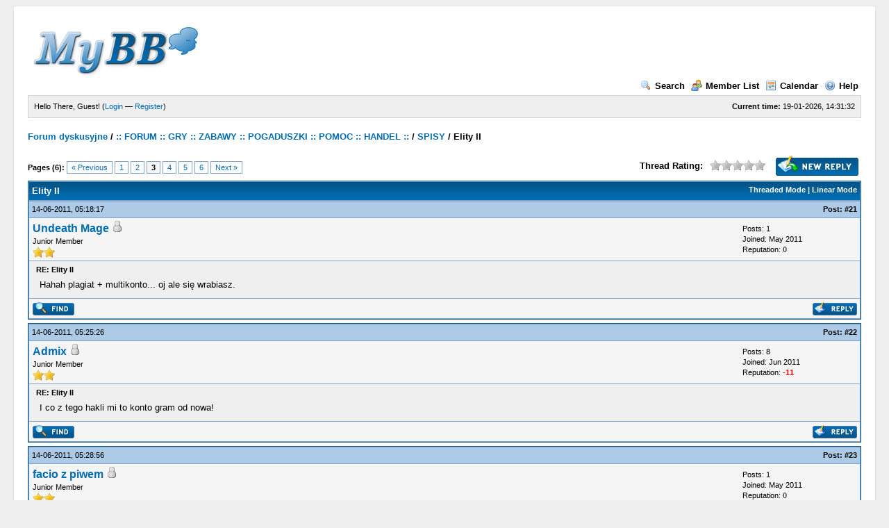

--- FILE ---
content_type: text/html; charset=UTF-8
request_url: https://www.pforum.giize.com/showthread.php?mode=linear&tid=10&pid=369
body_size: 43963
content:
<!DOCTYPE html PUBLIC "-//W3C//DTD XHTML 1.0 Transitional//EN" "http://www.w3.org/TR/xhtml1/DTD/xhtml1-transitional.dtd"><!-- start: showthread -->
<html xml:lang="en" lang="en" xmlns="http://www.w3.org/1999/xhtml">
<head>
<title>Elity II</title>
<!-- start: headerinclude -->
<link rel="alternate" type="application/rss+xml" title="Latest Threads (RSS 2.0)" href="https://www.pforum.giize.com/syndication.php" />
<link rel="alternate" type="application/atom+xml" title="Latest Threads (Atom 1.0)" href="https://www.pforum.giize.com/syndication.php?type=atom1.0" />
<meta http-equiv="Content-Type" content="text/html; charset=UTF-8" />
<meta http-equiv="Content-Script-Type" content="text/javascript" />
<script type="text/javascript" src="https://www.pforum.giize.com/jscripts/prototype.js?ver=1603"></script>
<script type="text/javascript" src="https://www.pforum.giize.com/jscripts/general.js?ver=1603"></script>
<script type="text/javascript" src="https://www.pforum.giize.com/jscripts/popup_menu.js?ver=1600"></script>
<link type="text/css" rel="stylesheet" href="https://www.pforum.giize.com/cache/themes/theme1/global.css" />
<link type="text/css" rel="stylesheet" href="https://www.pforum.giize.com/cache/themes/theme1/star_ratings.css" />
<link type="text/css" rel="stylesheet" href="https://www.pforum.giize.com/cache/themes/theme1/showthread.css" />

<script type="text/javascript">
<!--
	var cookieDomain = "";
	var cookiePath = "/SPAM/MyBB-temp(zainst_tylko_do_pustej_bazy)/";
	var cookiePrefix = "";
	var deleteevent_confirm = "Are you sure you want to delete this event?";
	var removeattach_confirm = "Are you sure you want to remove the selected attachment from this post?";
	var loading_text = 'Loading. <br />Please Wait..';
	var saving_changes = 'Saving changes..';
	var use_xmlhttprequest = "1";
	var my_post_key = "2e02a049952c812b0141f587e8b8e9f1";
	var imagepath = "images";
// -->
</script>

<!-- end: headerinclude -->
<script type="text/javascript">
<!--
	var quickdelete_confirm = "Are you sure you want to delete this post?";
// -->
</script>
<script type="text/javascript" src="jscripts/thread.js?ver=1603"></script>
</head>
<body>
	<!-- start: header -->
	<div id="container">
		<a name="top" id="top"></a>
		<div id="header">
			<div class="logo"><a href="https://www.pforum.giize.com/index.php"><img src="https://www.pforum.giize.com/images/logo.gif" alt="Forum dyskusyjne" title="Forum dyskusyjne" /></a></div>
			<div class="menu">
				<ul>
					<li><a href="https://www.pforum.giize.com/search.php"><img src="images/toplinks/search.gif" alt="" title="" />Search</a></li>
					<li><a href="https://www.pforum.giize.com/memberlist.php"><img src="images/toplinks/memberlist.gif" alt="" title="" />Member List</a></li>
					<li><a href="https://www.pforum.giize.com/calendar.php"><img src="images/toplinks/calendar.gif" alt="" title="" />Calendar</a></li>
					<li><a href="https://www.pforum.giize.com/misc.php?action=help"><img src="images/toplinks/help.gif" alt="" title="" />Help</a></li>
				</ul>
			</div>
			<hr class="hidden" />
			<div id="panel">
				<!-- start: header_welcomeblock_guest -->
<script type="text/javascript">
<!--
	lang.username = "Username";
	lang.password = "Password";
	lang.login = "Login";
	lang.lost_password = " &mdash; <a href=\"https://www.pforum.giize.com/member.php?action=lostpw\">Lost Password?<\/a>";
	lang.register_url = " &mdash; <a href=\"https://www.pforum.giize.com/member.php?action=register\">Register<\/a>";
	lang.remember_me = "Remember me";
// -->
</script>
<span style="float: right;"><strong>Current time:</strong> 19-01-2026, 14:31:32</span>
		<span id="quick_login">Hello There, Guest! (<a href="https://www.pforum.giize.com/member.php?action=login" onclick="MyBB.quickLogin(); return false;">Login</a> &mdash; <a href="https://www.pforum.giize.com/member.php?action=register">Register</a>)</span>
<!-- end: header_welcomeblock_guest -->
			</div>
		</div>
		<hr class="hidden" />
		<br class="clear" />
		<div id="content">
			
			
			
			
			
			<!-- start: nav -->

<div class="navigation">
<!-- start: nav_bit -->
<a href="https://www.pforum.giize.com/index.php">Forum dyskusyjne</a><!-- start: nav_sep -->
 / 
<!-- end: nav_sep -->
<!-- end: nav_bit --><!-- start: nav_bit -->
<a href="forumdisplay.php?fid=1">:: FORUM :: GRY :: ZABAWY :: POGADUSZKI :: POMOC :: HANDEL ::</a><!-- start: nav_sep -->
 / 
<!-- end: nav_sep -->
<!-- end: nav_bit --><!-- start: nav_bit -->
<a href="forumdisplay.php?fid=7">SPISY</a>
<!-- end: nav_bit --><!-- start: nav_sep_active -->
 / 
<!-- end: nav_sep_active --><!-- start: nav_bit_active -->
<span class="active">Elity II</span>
<!-- end: nav_bit_active -->
</div>
<!-- end: nav -->
			<br />

<!-- end: header -->
	
	<div class="float_left">
		<!-- start: multipage -->
<div class="pagination">
<span class="pages">Pages (6):</span>
<!-- start: multipage_prevpage -->
<a href="showthread.php?tid=10&amp;page=2" class="pagination_previous">&laquo; Previous</a>
<!-- end: multipage_prevpage --><!-- start: multipage_page -->
<a href="showthread.php?tid=10" class="pagination_page">1</a>
<!-- end: multipage_page --><!-- start: multipage_page -->
<a href="showthread.php?tid=10&amp;page=2" class="pagination_page">2</a>
<!-- end: multipage_page --><!-- start: multipage_page_current -->
 <span class="pagination_current">3</span>
<!-- end: multipage_page_current --><!-- start: multipage_page -->
<a href="showthread.php?tid=10&amp;page=4" class="pagination_page">4</a>
<!-- end: multipage_page --><!-- start: multipage_page -->
<a href="showthread.php?tid=10&amp;page=5" class="pagination_page">5</a>
<!-- end: multipage_page --><!-- start: multipage_page -->
<a href="showthread.php?tid=10&amp;page=6" class="pagination_page">6</a>
<!-- end: multipage_page --><!-- start: multipage_nextpage -->
<a href="showthread.php?tid=10&amp;page=4" class="pagination_next">Next &raquo;</a>
<!-- end: multipage_nextpage -->
</div>
<!-- end: multipage -->

	</div>
	<div class="float_right">
		<!-- start: showthread_newreply -->
<a href="newreply.php?tid=10"><img src="images/english/newreply.gif" alt="Post Reply" title="Post Reply" /></a>&nbsp;
<!-- end: showthread_newreply -->
	</div>
	<!-- start: showthread_ratethread -->
<div style="margin-top: 6px; padding-right: 10px;" class="float_right">
		<script type="text/javascript" src="jscripts/rating.js?ver=1400"></script>
		<div id="success_rating_10" style="float: left; padding-top: 2px; padding-right: 10px;">&nbsp;</div>
		<strong style="float: left; padding-right: 10px;">Thread Rating:</strong>
		<div class="inline_rating">
			<ul class="star_rating star_rating_notrated" id="rating_thread_10">
				<li style="width: 0%" class="current_rating" id="current_rating_10">0 Votes - 0 Average</li>
				<li><a class="one_star" title="1 star out of 5" href="./ratethread.php?tid=10&amp;rating=1&amp;my_post_key=2e02a049952c812b0141f587e8b8e9f1">1</a></li>
				<li><a class="two_stars" title="2 stars out of 5" href="./ratethread.php?tid=10&amp;rating=2&amp;my_post_key=2e02a049952c812b0141f587e8b8e9f1">2</a></li>
				<li><a class="three_stars" title="3 stars out of 5" href="./ratethread.php?tid=10&amp;rating=3&amp;my_post_key=2e02a049952c812b0141f587e8b8e9f1">3</a></li>
				<li><a class="four_stars" title="4 stars out of 5" href="./ratethread.php?tid=10&amp;rating=4&amp;my_post_key=2e02a049952c812b0141f587e8b8e9f1">4</a></li>
				<li><a class="five_stars" title="5 stars out of 5" href="./ratethread.php?tid=10&amp;rating=5&amp;my_post_key=2e02a049952c812b0141f587e8b8e9f1">5</a></li>
			</ul>
		</div>
</div>
<!-- end: showthread_ratethread -->
	<table border="0" cellspacing="1" cellpadding="4" class="tborder" style="clear: both; border-bottom-width: 0;">
		<tr>
			<td class="thead" colspan="2">
				<div style="float: right;">
					<span class="smalltext"><strong><a href="showthread.php?mode=threaded&amp;tid=10&amp;pid=369#pid369">Threaded Mode</a> | <a href="showthread.php?mode=linear&amp;tid=10&amp;pid=369#pid369">Linear Mode</a></strong></span>
				</div>
				<div>
					<strong>Elity II</strong>
				</div>
			</td>
		</tr>
		
	</table>
	<div id="posts">
		<!-- start: postbit -->

<a name="pid365" id="pid365"></a>
<table border="0" cellspacing="1" cellpadding="4" class="tborder" style="border-top-width: 0; " id="post_365">
	<tbody>
		<tr>
			<td class="tcat">
				<div class="float_left smalltext">
					14-06-2011, 05:18:17 <span id="edited_by_365"></span>
				</div>
				<!-- start: postbit_posturl -->
<div style="float: right; width: auto; vertical-align: top"><span class="smalltext"><strong>Post: <a href="showthread.php?tid=10&amp;pid=365#pid365">#21</a></strong></span></div>
<!-- end: postbit_posturl -->
			</td>
		</tr>

		<tr>
			<td class="trow1 ">
				<table cellspacing="0" cellpadding="0" border="0" style="width: 100%;">
					<tr>
						<td class="post_avatar" width="1" style="">
							
						</td>
						<td class="post_author">
							<strong><span class="largetext"><a href="https://www.pforum.giize.com/member.php?action=profile&amp;uid=412">Undeath Mage</a></span></strong> <!-- start: postbit_offline -->
<img src="images/buddy_offline.gif" title="Offline" alt="Offline" />
<!-- end: postbit_offline --><br />
							<span class="smalltext">
								Junior Member<br />
								<img src="images/star.gif" border="0" alt="*" /><img src="images/star.gif" border="0" alt="*" /><br />
								
							</span>
						</td>
						<td class="smalltext post_author_info" width="165">
							<!-- start: postbit_author_user -->

	Posts: 1<br />
	Joined: May 2011
	<!-- start: postbit_reputation -->
<br />Reputation: <a href="reputation.php?uid=412"><strong class="reputation_neutral">0</strong></a>
<!-- end: postbit_reputation -->
<!-- end: postbit_author_user -->
						</td>
					</tr>
				</table>
			</td>
		</tr>

		<tr>
			<td class="trow2 post_content ">
				<span class="smalltext"><strong>RE: Elity II </strong></span>

				<div class="post_body" id="pid_365">
					Hahah plagiat + multikonto... oj ale się wrabiasz.
				</div>
				
				

				<div class="post_meta" id="post_meta_365">
				
				</div>
			</td>
		</tr>

		<tr>
			<td class="trow1 post_buttons ">
				<div class="author_buttons float_left">
					<!-- start: postbit_find -->
<a href="search.php?action=finduser&amp;uid=412"><img src="images/english/postbit_find.gif" alt="Find all posts by this user" title="Find all posts by this user" /></a>
<!-- end: postbit_find -->
				</div>
				<div class="post_management_buttons float_right"><!-- start: postbit_quote -->
<a href="newreply.php?tid=10&amp;replyto=365"><img src="images/english/postbit_quote.gif" alt="Quote this message in a reply" title="Quote this message in a reply" /></a>
<!-- end: postbit_quote -->
				</div>
			</td>
		</tr>
	</tbody>
</table>
<!-- end: postbit --><!-- start: postbit -->

<a name="pid366" id="pid366"></a>
<table border="0" cellspacing="1" cellpadding="4" class="tborder" style="margin-top: 5px; " id="post_366">
	<tbody>
		<tr>
			<td class="tcat">
				<div class="float_left smalltext">
					14-06-2011, 05:25:26 <span id="edited_by_366"></span>
				</div>
				<!-- start: postbit_posturl -->
<div style="float: right; width: auto; vertical-align: top"><span class="smalltext"><strong>Post: <a href="showthread.php?tid=10&amp;pid=366#pid366">#22</a></strong></span></div>
<!-- end: postbit_posturl -->
			</td>
		</tr>

		<tr>
			<td class="trow1 ">
				<table cellspacing="0" cellpadding="0" border="0" style="width: 100%;">
					<tr>
						<td class="post_avatar" width="1" style="">
							
						</td>
						<td class="post_author">
							<strong><span class="largetext"><a href="https://www.pforum.giize.com/member.php?action=profile&amp;uid=2024">Admix</a></span></strong> <!-- start: postbit_offline -->
<img src="images/buddy_offline.gif" title="Offline" alt="Offline" />
<!-- end: postbit_offline --><br />
							<span class="smalltext">
								Junior Member<br />
								<img src="images/star.gif" border="0" alt="*" /><img src="images/star.gif" border="0" alt="*" /><br />
								
							</span>
						</td>
						<td class="smalltext post_author_info" width="165">
							<!-- start: postbit_author_user -->

	Posts: 8<br />
	Joined: Jun 2011
	<!-- start: postbit_reputation -->
<br />Reputation: <a href="reputation.php?uid=2024"><strong class="reputation_negative">-11</strong></a>
<!-- end: postbit_reputation -->
<!-- end: postbit_author_user -->
						</td>
					</tr>
				</table>
			</td>
		</tr>

		<tr>
			<td class="trow2 post_content ">
				<span class="smalltext"><strong>RE: Elity II </strong></span>

				<div class="post_body" id="pid_366">
					I co z tego hakli mi to konto gram od nowa!
				</div>
				
				

				<div class="post_meta" id="post_meta_366">
				
				</div>
			</td>
		</tr>

		<tr>
			<td class="trow1 post_buttons ">
				<div class="author_buttons float_left">
					<!-- start: postbit_find -->
<a href="search.php?action=finduser&amp;uid=2024"><img src="images/english/postbit_find.gif" alt="Find all posts by this user" title="Find all posts by this user" /></a>
<!-- end: postbit_find -->
				</div>
				<div class="post_management_buttons float_right"><!-- start: postbit_quote -->
<a href="newreply.php?tid=10&amp;replyto=366"><img src="images/english/postbit_quote.gif" alt="Quote this message in a reply" title="Quote this message in a reply" /></a>
<!-- end: postbit_quote -->
				</div>
			</td>
		</tr>
	</tbody>
</table>
<!-- end: postbit --><!-- start: postbit -->

<a name="pid367" id="pid367"></a>
<table border="0" cellspacing="1" cellpadding="4" class="tborder" style="margin-top: 5px; " id="post_367">
	<tbody>
		<tr>
			<td class="tcat">
				<div class="float_left smalltext">
					14-06-2011, 05:28:56 <span id="edited_by_367"></span>
				</div>
				<!-- start: postbit_posturl -->
<div style="float: right; width: auto; vertical-align: top"><span class="smalltext"><strong>Post: <a href="showthread.php?tid=10&amp;pid=367#pid367">#23</a></strong></span></div>
<!-- end: postbit_posturl -->
			</td>
		</tr>

		<tr>
			<td class="trow1 ">
				<table cellspacing="0" cellpadding="0" border="0" style="width: 100%;">
					<tr>
						<td class="post_avatar" width="1" style="">
							
						</td>
						<td class="post_author">
							<strong><span class="largetext"><a href="https://www.pforum.giize.com/member.php?action=profile&amp;uid=202">facio z piwem</a></span></strong> <!-- start: postbit_offline -->
<img src="images/buddy_offline.gif" title="Offline" alt="Offline" />
<!-- end: postbit_offline --><br />
							<span class="smalltext">
								Junior Member<br />
								<img src="images/star.gif" border="0" alt="*" /><img src="images/star.gif" border="0" alt="*" /><br />
								
							</span>
						</td>
						<td class="smalltext post_author_info" width="165">
							<!-- start: postbit_author_user -->

	Posts: 1<br />
	Joined: May 2011
	<!-- start: postbit_reputation -->
<br />Reputation: <a href="reputation.php?uid=202"><strong class="reputation_neutral">0</strong></a>
<!-- end: postbit_reputation -->
<!-- end: postbit_author_user -->
						</td>
					</tr>
				</table>
			</td>
		</tr>

		<tr>
			<td class="trow2 post_content ">
				<span class="smalltext"><strong>RE: Elity II </strong></span>

				<div class="post_body" id="pid_367">
					<blockquote><cite><span> (13-06-2011 23:08:06)</span>Zeiron Wrote: <a href="https://www.pforum.giize.com/showthread.php?pid=327#pid327" class="quick_jump">&nbsp;</a></cite>Plagiat! <br />
Ale nie dawajcie mu - bo to mały lvl  i nie wiedział.</blockquote>
 <br />
Zeiron ma rację nie dawjcie mu -
				</div>
				
				

				<div class="post_meta" id="post_meta_367">
				
				</div>
			</td>
		</tr>

		<tr>
			<td class="trow1 post_buttons ">
				<div class="author_buttons float_left">
					<!-- start: postbit_find -->
<a href="search.php?action=finduser&amp;uid=202"><img src="images/english/postbit_find.gif" alt="Find all posts by this user" title="Find all posts by this user" /></a>
<!-- end: postbit_find -->
				</div>
				<div class="post_management_buttons float_right"><!-- start: postbit_quote -->
<a href="newreply.php?tid=10&amp;replyto=367"><img src="images/english/postbit_quote.gif" alt="Quote this message in a reply" title="Quote this message in a reply" /></a>
<!-- end: postbit_quote -->
				</div>
			</td>
		</tr>
	</tbody>
</table>
<!-- end: postbit --><!-- start: postbit -->

<a name="pid368" id="pid368"></a>
<table border="0" cellspacing="1" cellpadding="4" class="tborder" style="margin-top: 5px; " id="post_368">
	<tbody>
		<tr>
			<td class="tcat">
				<div class="float_left smalltext">
					14-06-2011, 05:31:12 <span id="edited_by_368"></span>
				</div>
				<!-- start: postbit_posturl -->
<div style="float: right; width: auto; vertical-align: top"><span class="smalltext"><strong>Post: <a href="showthread.php?tid=10&amp;pid=368#pid368">#24</a></strong></span></div>
<!-- end: postbit_posturl -->
			</td>
		</tr>

		<tr>
			<td class="trow1 ">
				<table cellspacing="0" cellpadding="0" border="0" style="width: 100%;">
					<tr>
						<td class="post_avatar" width="1" style="">
							
						</td>
						<td class="post_author">
							<strong><span class="largetext"><a href="https://www.pforum.giize.com/member.php?action=profile&amp;uid=300">Odero</a></span></strong> <!-- start: postbit_offline -->
<img src="images/buddy_offline.gif" title="Offline" alt="Offline" />
<!-- end: postbit_offline --><br />
							<span class="smalltext">
								Junior Member<br />
								<img src="images/star.gif" border="0" alt="*" /><img src="images/star.gif" border="0" alt="*" /><br />
								
							</span>
						</td>
						<td class="smalltext post_author_info" width="165">
							<!-- start: postbit_author_user -->

	Posts: 2<br />
	Joined: May 2011
	<!-- start: postbit_reputation -->
<br />Reputation: <a href="reputation.php?uid=300"><strong class="reputation_neutral">0</strong></a>
<!-- end: postbit_reputation -->
<!-- end: postbit_author_user -->
						</td>
					</tr>
				</table>
			</td>
		</tr>

		<tr>
			<td class="trow2 post_content ">
				<span class="smalltext"><strong>RE: Elity II </strong></span>

				<div class="post_body" id="pid_368">
					Nie rozumiem, czemu ludzie piszą plagiaty... Jest tyle sposobów na reputację, a Oni kopiuj wklej...
				</div>
				
				

				<div class="post_meta" id="post_meta_368">
				
				</div>
			</td>
		</tr>

		<tr>
			<td class="trow1 post_buttons ">
				<div class="author_buttons float_left">
					<!-- start: postbit_find -->
<a href="search.php?action=finduser&amp;uid=300"><img src="images/english/postbit_find.gif" alt="Find all posts by this user" title="Find all posts by this user" /></a>
<!-- end: postbit_find -->
				</div>
				<div class="post_management_buttons float_right"><!-- start: postbit_quote -->
<a href="newreply.php?tid=10&amp;replyto=368"><img src="images/english/postbit_quote.gif" alt="Quote this message in a reply" title="Quote this message in a reply" /></a>
<!-- end: postbit_quote -->
				</div>
			</td>
		</tr>
	</tbody>
</table>
<!-- end: postbit --><!-- start: postbit -->

<a name="pid369" id="pid369"></a>
<table border="0" cellspacing="1" cellpadding="4" class="tborder" style="margin-top: 5px; " id="post_369">
	<tbody>
		<tr>
			<td class="tcat">
				<div class="float_left smalltext">
					14-06-2011, 05:36:27 <span id="edited_by_369"></span>
				</div>
				<!-- start: postbit_posturl -->
<div style="float: right; width: auto; vertical-align: top"><span class="smalltext"><strong>Post: <a href="showthread.php?tid=10&amp;pid=369#pid369">#25</a></strong></span></div>
<!-- end: postbit_posturl -->
			</td>
		</tr>

		<tr>
			<td class="trow1 ">
				<table cellspacing="0" cellpadding="0" border="0" style="width: 100%;">
					<tr>
						<td class="post_avatar" width="1" style="">
							
						</td>
						<td class="post_author">
							<strong><span class="largetext"><a href="https://www.pforum.giize.com/member.php?action=profile&amp;uid=2024">Admix</a></span></strong> <!-- start: postbit_offline -->
<img src="images/buddy_offline.gif" title="Offline" alt="Offline" />
<!-- end: postbit_offline --><br />
							<span class="smalltext">
								Junior Member<br />
								<img src="images/star.gif" border="0" alt="*" /><img src="images/star.gif" border="0" alt="*" /><br />
								
							</span>
						</td>
						<td class="smalltext post_author_info" width="165">
							<!-- start: postbit_author_user -->

	Posts: 8<br />
	Joined: Jun 2011
	<!-- start: postbit_reputation -->
<br />Reputation: <a href="reputation.php?uid=2024"><strong class="reputation_negative">-11</strong></a>
<!-- end: postbit_reputation -->
<!-- end: postbit_author_user -->
						</td>
					</tr>
				</table>
			</td>
		</tr>

		<tr>
			<td class="trow2 post_content ">
				<span class="smalltext"><strong><img src="images/icons/biggrin.gif" alt="Big Grin" style="vertical-align: middle;" />&nbsp;RE: Elity II </strong></span>

				<div class="post_body" id="pid_369">
					Ale z was są gracze ja niemoge jeśli gracie w tą gre to nie piszcie takich pzdur!!
				</div>
				
				

				<div class="post_meta" id="post_meta_369">
				
				</div>
			</td>
		</tr>

		<tr>
			<td class="trow1 post_buttons ">
				<div class="author_buttons float_left">
					<!-- start: postbit_find -->
<a href="search.php?action=finduser&amp;uid=2024"><img src="images/english/postbit_find.gif" alt="Find all posts by this user" title="Find all posts by this user" /></a>
<!-- end: postbit_find -->
				</div>
				<div class="post_management_buttons float_right"><!-- start: postbit_quote -->
<a href="newreply.php?tid=10&amp;replyto=369"><img src="images/english/postbit_quote.gif" alt="Quote this message in a reply" title="Quote this message in a reply" /></a>
<!-- end: postbit_quote -->
				</div>
			</td>
		</tr>
	</tbody>
</table>
<!-- end: postbit --><!-- start: postbit -->

<a name="pid370" id="pid370"></a>
<table border="0" cellspacing="1" cellpadding="4" class="tborder" style="margin-top: 5px; " id="post_370">
	<tbody>
		<tr>
			<td class="tcat">
				<div class="float_left smalltext">
					14-06-2011, 05:37:36 <span id="edited_by_370"></span>
				</div>
				<!-- start: postbit_posturl -->
<div style="float: right; width: auto; vertical-align: top"><span class="smalltext"><strong>Post: <a href="showthread.php?tid=10&amp;pid=370#pid370">#26</a></strong></span></div>
<!-- end: postbit_posturl -->
			</td>
		</tr>

		<tr>
			<td class="trow1 ">
				<table cellspacing="0" cellpadding="0" border="0" style="width: 100%;">
					<tr>
						<td class="post_avatar" width="1" style="">
							
						</td>
						<td class="post_author">
							<strong><span class="largetext"><a href="https://www.pforum.giize.com/member.php?action=profile&amp;uid=2598">La Gun</a></span></strong> <!-- start: postbit_offline -->
<img src="images/buddy_offline.gif" title="Offline" alt="Offline" />
<!-- end: postbit_offline --><br />
							<span class="smalltext">
								Junior Member<br />
								<img src="images/star.gif" border="0" alt="*" /><img src="images/star.gif" border="0" alt="*" /><br />
								
							</span>
						</td>
						<td class="smalltext post_author_info" width="165">
							<!-- start: postbit_author_user -->

	Posts: 1<br />
	Joined: Jun 2011
	<!-- start: postbit_reputation -->
<br />Reputation: <a href="reputation.php?uid=2598"><strong class="reputation_neutral">0</strong></a>
<!-- end: postbit_reputation -->
<!-- end: postbit_author_user -->
						</td>
					</tr>
				</table>
			</td>
		</tr>

		<tr>
			<td class="trow2 post_content ">
				<span class="smalltext"><strong>RE: Elity II </strong></span>

				<div class="post_body" id="pid_370">
					PLAGIAT :&lt;
				</div>
				
				

				<div class="post_meta" id="post_meta_370">
				
				</div>
			</td>
		</tr>

		<tr>
			<td class="trow1 post_buttons ">
				<div class="author_buttons float_left">
					<!-- start: postbit_find -->
<a href="search.php?action=finduser&amp;uid=2598"><img src="images/english/postbit_find.gif" alt="Find all posts by this user" title="Find all posts by this user" /></a>
<!-- end: postbit_find -->
				</div>
				<div class="post_management_buttons float_right"><!-- start: postbit_quote -->
<a href="newreply.php?tid=10&amp;replyto=370"><img src="images/english/postbit_quote.gif" alt="Quote this message in a reply" title="Quote this message in a reply" /></a>
<!-- end: postbit_quote -->
				</div>
			</td>
		</tr>
	</tbody>
</table>
<!-- end: postbit --><!-- start: postbit -->

<a name="pid383" id="pid383"></a>
<table border="0" cellspacing="1" cellpadding="4" class="tborder" style="margin-top: 5px; " id="post_383">
	<tbody>
		<tr>
			<td class="tcat">
				<div class="float_left smalltext">
					14-06-2011, 23:38:46 <span id="edited_by_383"><!-- start: postbit_editedby -->
<span class="smalltext">(This post was last modified: 15-06-2011 01:03:23 by <a href="https://www.pforum.giize.com/member.php?action=profile&amp;uid=2303">Kerim</a>.)</span>


<!-- end: postbit_editedby --></span>
				</div>
				<!-- start: postbit_posturl -->
<div style="float: right; width: auto; vertical-align: top"><span class="smalltext"><strong>Post: <a href="showthread.php?tid=10&amp;pid=383#pid383">#27</a></strong></span></div>
<!-- end: postbit_posturl -->
			</td>
		</tr>

		<tr>
			<td class="trow1 ">
				<table cellspacing="0" cellpadding="0" border="0" style="width: 100%;">
					<tr>
						<td class="post_avatar" width="1" style="">
							
						</td>
						<td class="post_author">
							<strong><span class="largetext"><a href="https://www.pforum.giize.com/member.php?action=profile&amp;uid=2303">Kerim</a></span></strong> <!-- start: postbit_offline -->
<img src="images/buddy_offline.gif" title="Offline" alt="Offline" />
<!-- end: postbit_offline --><br />
							<span class="smalltext">
								Junior Member<br />
								<img src="images/star.gif" border="0" alt="*" /><img src="images/star.gif" border="0" alt="*" /><br />
								
							</span>
						</td>
						<td class="smalltext post_author_info" width="165">
							<!-- start: postbit_author_user -->

	Posts: 1<br />
	Joined: Jun 2011
	<!-- start: postbit_reputation -->
<br />Reputation: <a href="reputation.php?uid=2303"><strong class="reputation_positive">2</strong></a>
<!-- end: postbit_reputation -->
<!-- end: postbit_author_user -->
						</td>
					</tr>
				</table>
			</td>
		</tr>

		<tr>
			<td class="trow2 post_content ">
				<span class="smalltext"><strong>RE: Elity II </strong></span>

				<div class="post_body" id="pid_383">
					Widzisz... masz 25 lvl a piszesz o dajmy na to 220 elitach II. <br />
Ty w ogóle nie powinieneś wiedzieć o e II a tym bardziej o takich do których potrzeba klucza. <br />
Niestety ale inaczej nie jest... skopiowałeś inny temat ponieważ napisałeś że nie wiesz jak się go usuwa  i zrobiłeś dużo błędów w paru z Twoich postów. <br />
I zauważyłem też że są przy 220 eII 2 zdjęcia, a przecież na tamtym temacie też tak jest! <br />
Mówicie,że nie wiedział?!  <br />
To dlaczego nie wie jak usunąć temat i nie ma lootów?! <br />
Bo to jak wy to mówicie plagiat.                                              ( To jest prawdziwy temat <img src="images/smilies/smile.gif" style="vertical-align: middle;" border="0" alt="Smile" title="Smile" />). <br />
Nie dam Ci minusa ale będę surowy, według mnie to zanieczyszczanie tematu i oszustwo graczy!!! <br />
Mam nadzieję, że rozumiecie,że ten Admix nie jest niewinny! <br />
Pozdrawiam graczy którzy się ze mną zgadzają. <br />
A tobie Admix radzę nie oszukuj na przyszłość.
				</div>
				
				

				<div class="post_meta" id="post_meta_383">
				
				</div>
			</td>
		</tr>

		<tr>
			<td class="trow1 post_buttons ">
				<div class="author_buttons float_left">
					<!-- start: postbit_find -->
<a href="search.php?action=finduser&amp;uid=2303"><img src="images/english/postbit_find.gif" alt="Find all posts by this user" title="Find all posts by this user" /></a>
<!-- end: postbit_find -->
				</div>
				<div class="post_management_buttons float_right"><!-- start: postbit_quote -->
<a href="newreply.php?tid=10&amp;replyto=383"><img src="images/english/postbit_quote.gif" alt="Quote this message in a reply" title="Quote this message in a reply" /></a>
<!-- end: postbit_quote -->
				</div>
			</td>
		</tr>
	</tbody>
</table>
<!-- end: postbit --><!-- start: postbit -->

<a name="pid385" id="pid385"></a>
<table border="0" cellspacing="1" cellpadding="4" class="tborder" style="margin-top: 5px; " id="post_385">
	<tbody>
		<tr>
			<td class="tcat">
				<div class="float_left smalltext">
					14-06-2011, 23:44:50 <span id="edited_by_385"></span>
				</div>
				<!-- start: postbit_posturl -->
<div style="float: right; width: auto; vertical-align: top"><span class="smalltext"><strong>Post: <a href="showthread.php?tid=10&amp;pid=385#pid385">#28</a></strong></span></div>
<!-- end: postbit_posturl -->
			</td>
		</tr>

		<tr>
			<td class="trow1 ">
				<table cellspacing="0" cellpadding="0" border="0" style="width: 100%;">
					<tr>
						<td class="post_avatar" width="1" style="">
							
						</td>
						<td class="post_author">
							<strong><span class="largetext"><a href="https://www.pforum.giize.com/member.php?action=profile&amp;uid=2547">Atilos</a></span></strong> <!-- start: postbit_offline -->
<img src="images/buddy_offline.gif" title="Offline" alt="Offline" />
<!-- end: postbit_offline --><br />
							<span class="smalltext">
								Member<br />
								<img src="images/star.gif" border="0" alt="*" /><img src="images/star.gif" border="0" alt="*" /><img src="images/star.gif" border="0" alt="*" /><br />
								
							</span>
						</td>
						<td class="smalltext post_author_info" width="165">
							<!-- start: postbit_author_user -->

	Posts: 139<br />
	Joined: Jun 2011
	<!-- start: postbit_reputation -->
<br />Reputation: <a href="reputation.php?uid=2547"><strong class="reputation_positive">3</strong></a>
<!-- end: postbit_reputation -->
<!-- end: postbit_author_user -->
						</td>
					</tr>
				</table>
			</td>
		</tr>

		<tr>
			<td class="trow2 post_content ">
				<span class="smalltext"><strong><img src="images/icons/biggrin.gif" alt="Big Grin" style="vertical-align: middle;" />&nbsp;RE: Elity II </strong></span>

				<div class="post_body" id="pid_385">
					Nawet widać,że skopiowane,bo w linki nie można kliknąć -,-
				</div>
				
				

				<div class="post_meta" id="post_meta_385">
				
				</div>
			</td>
		</tr>

		<tr>
			<td class="trow1 post_buttons ">
				<div class="author_buttons float_left">
					<!-- start: postbit_find -->
<a href="search.php?action=finduser&amp;uid=2547"><img src="images/english/postbit_find.gif" alt="Find all posts by this user" title="Find all posts by this user" /></a>
<!-- end: postbit_find -->
				</div>
				<div class="post_management_buttons float_right"><!-- start: postbit_quote -->
<a href="newreply.php?tid=10&amp;replyto=385"><img src="images/english/postbit_quote.gif" alt="Quote this message in a reply" title="Quote this message in a reply" /></a>
<!-- end: postbit_quote -->
				</div>
			</td>
		</tr>
	</tbody>
</table>
<!-- end: postbit --><!-- start: postbit -->

<a name="pid386" id="pid386"></a>
<table border="0" cellspacing="1" cellpadding="4" class="tborder" style="margin-top: 5px; " id="post_386">
	<tbody>
		<tr>
			<td class="tcat">
				<div class="float_left smalltext">
					15-06-2011, 00:16:27 <span id="edited_by_386"></span>
				</div>
				<!-- start: postbit_posturl -->
<div style="float: right; width: auto; vertical-align: top"><span class="smalltext"><strong>Post: <a href="showthread.php?tid=10&amp;pid=386#pid386">#29</a></strong></span></div>
<!-- end: postbit_posturl -->
			</td>
		</tr>

		<tr>
			<td class="trow1 ">
				<table cellspacing="0" cellpadding="0" border="0" style="width: 100%;">
					<tr>
						<td class="post_avatar" width="1" style="">
							
						</td>
						<td class="post_author">
							<strong><span class="largetext"><a href="https://www.pforum.giize.com/member.php?action=profile&amp;uid=253">Asdzu</a></span></strong> <!-- start: postbit_offline -->
<img src="images/buddy_offline.gif" title="Offline" alt="Offline" />
<!-- end: postbit_offline --><br />
							<span class="smalltext">
								Junior Member<br />
								<img src="images/star.gif" border="0" alt="*" /><img src="images/star.gif" border="0" alt="*" /><br />
								
							</span>
						</td>
						<td class="smalltext post_author_info" width="165">
							<!-- start: postbit_author_user -->

	Posts: 1<br />
	Joined: May 2011
	<!-- start: postbit_reputation -->
<br />Reputation: <a href="reputation.php?uid=253"><strong class="reputation_neutral">0</strong></a>
<!-- end: postbit_reputation -->
<!-- end: postbit_author_user -->
						</td>
					</tr>
				</table>
			</td>
		</tr>

		<tr>
			<td class="trow2 post_content ">
				<span class="smalltext"><strong>RE: Elity II </strong></span>

				<div class="post_body" id="pid_386">
					Ja się z tobą zgadzam i dam ci za to plus.
				</div>
				
				

				<div class="post_meta" id="post_meta_386">
				
				</div>
			</td>
		</tr>

		<tr>
			<td class="trow1 post_buttons ">
				<div class="author_buttons float_left">
					<!-- start: postbit_find -->
<a href="search.php?action=finduser&amp;uid=253"><img src="images/english/postbit_find.gif" alt="Find all posts by this user" title="Find all posts by this user" /></a>
<!-- end: postbit_find -->
				</div>
				<div class="post_management_buttons float_right"><!-- start: postbit_quote -->
<a href="newreply.php?tid=10&amp;replyto=386"><img src="images/english/postbit_quote.gif" alt="Quote this message in a reply" title="Quote this message in a reply" /></a>
<!-- end: postbit_quote -->
				</div>
			</td>
		</tr>
	</tbody>
</table>
<!-- end: postbit --><!-- start: postbit -->

<a name="pid431" id="pid431"></a>
<table border="0" cellspacing="1" cellpadding="4" class="tborder" style="margin-top: 5px; " id="post_431">
	<tbody>
		<tr>
			<td class="tcat">
				<div class="float_left smalltext">
					16-06-2011, 00:05:27 <span id="edited_by_431"></span>
				</div>
				<!-- start: postbit_posturl -->
<div style="float: right; width: auto; vertical-align: top"><span class="smalltext"><strong>Post: <a href="showthread.php?tid=10&amp;pid=431#pid431">#30</a></strong></span></div>
<!-- end: postbit_posturl -->
			</td>
		</tr>

		<tr>
			<td class="trow1 ">
				<table cellspacing="0" cellpadding="0" border="0" style="width: 100%;">
					<tr>
						<td class="post_avatar" width="1" style="">
							
						</td>
						<td class="post_author">
							<strong><span class="largetext"><a href="https://www.pforum.giize.com/member.php?action=profile&amp;uid=561">MarcinoPL</a></span></strong> <!-- start: postbit_offline -->
<img src="images/buddy_offline.gif" title="Offline" alt="Offline" />
<!-- end: postbit_offline --><br />
							<span class="smalltext">
								Junior Member<br />
								<img src="images/star.gif" border="0" alt="*" /><img src="images/star.gif" border="0" alt="*" /><br />
								
							</span>
						</td>
						<td class="smalltext post_author_info" width="165">
							<!-- start: postbit_author_user -->

	Posts: 1<br />
	Joined: May 2011
	<!-- start: postbit_reputation -->
<br />Reputation: <a href="reputation.php?uid=561"><strong class="reputation_neutral">0</strong></a>
<!-- end: postbit_reputation -->
<!-- end: postbit_author_user -->
						</td>
					</tr>
				</table>
			</td>
		</tr>

		<tr>
			<td class="trow2 post_content ">
				<span class="smalltext"><strong>RE: Elity II </strong></span>

				<div class="post_body" id="pid_431">
					Temat na Minus <br />
Powód <br />
Skopiowanie Tematu
				</div>
				
				

				<div class="post_meta" id="post_meta_431">
				
				</div>
			</td>
		</tr>

		<tr>
			<td class="trow1 post_buttons ">
				<div class="author_buttons float_left">
					<!-- start: postbit_find -->
<a href="search.php?action=finduser&amp;uid=561"><img src="images/english/postbit_find.gif" alt="Find all posts by this user" title="Find all posts by this user" /></a>
<!-- end: postbit_find -->
				</div>
				<div class="post_management_buttons float_right"><!-- start: postbit_quote -->
<a href="newreply.php?tid=10&amp;replyto=431"><img src="images/english/postbit_quote.gif" alt="Quote this message in a reply" title="Quote this message in a reply" /></a>
<!-- end: postbit_quote -->
				</div>
			</td>
		</tr>
	</tbody>
</table>
<!-- end: postbit -->
	</div>
	<table border="0" cellspacing="1" cellpadding="4" class="tborder" style="border-top-width: 0;">
		<tr>
			<td colspan="2" class="tfoot">
				<!-- start: showthread_search -->
	<div class="float_right">
		<form action="search.php" method="post">
			<input type="hidden" name="action" value="thread" />
			<input type="hidden" name="tid" value="10" />
			<input type="text" name="keywords" value="Enter Keywords" onfocus="if(this.value == 'Enter Keywords') { this.value = ''; }" onblur="if(this.value=='') { this.value='Enter Keywords'; }" class="textbox" size="25" />
			<input type="submit" class="button" value="Search Thread" />
		</form>
	</div>
<!-- end: showthread_search -->
				<div>
					<strong>&laquo; <a href="showthread.php?tid=10&amp;action=nextoldest">Next Oldest</a> | <a href="showthread.php?tid=10&amp;action=nextnewest">Next Newest</a> &raquo;</strong>
				</div>
			</td>
		</tr>
	</table>
	<div class="float_left">
		<!-- start: multipage -->
<div class="pagination">
<span class="pages">Pages (6):</span>
<!-- start: multipage_prevpage -->
<a href="showthread.php?tid=10&amp;page=2" class="pagination_previous">&laquo; Previous</a>
<!-- end: multipage_prevpage --><!-- start: multipage_page -->
<a href="showthread.php?tid=10" class="pagination_page">1</a>
<!-- end: multipage_page --><!-- start: multipage_page -->
<a href="showthread.php?tid=10&amp;page=2" class="pagination_page">2</a>
<!-- end: multipage_page --><!-- start: multipage_page_current -->
 <span class="pagination_current">3</span>
<!-- end: multipage_page_current --><!-- start: multipage_page -->
<a href="showthread.php?tid=10&amp;page=4" class="pagination_page">4</a>
<!-- end: multipage_page --><!-- start: multipage_page -->
<a href="showthread.php?tid=10&amp;page=5" class="pagination_page">5</a>
<!-- end: multipage_page --><!-- start: multipage_page -->
<a href="showthread.php?tid=10&amp;page=6" class="pagination_page">6</a>
<!-- end: multipage_page --><!-- start: multipage_nextpage -->
<a href="showthread.php?tid=10&amp;page=4" class="pagination_next">Next &raquo;</a>
<!-- end: multipage_nextpage -->
</div>
<!-- end: multipage -->
	</div>
	<div style="padding-top: 4px;" class="float_right">
		<!-- start: showthread_newreply -->
<a href="newreply.php?tid=10"><img src="images/english/newreply.gif" alt="Post Reply" title="Post Reply" /></a>&nbsp;
<!-- end: showthread_newreply -->
	</div>
	<br style="clear: both;" />
	
	
	
	<br />
	<div class="float_left">
		<ul class="thread_tools">
			<li class="printable"><a href="printthread.php?tid=10">View a Printable Version</a></li>
			<li class="sendthread"><a href="sendthread.php?tid=10">Send this Thread to a Friend</a></li>
			<li class="subscription_add"><a href="usercp2.php?action=addsubscription&amp;tid=10&amp;my_post_key=2e02a049952c812b0141f587e8b8e9f1">Subscribe to this thread</a></li>
		</ul>
	</div>

	<div class="float_right" style="text-align: right;">
		
		<!-- start: forumjump_advanced -->
<form action="forumdisplay.php" method="get">
<span class="smalltext"><strong>Forum Jump:</strong></span>
<select name="fid" class="forumjump">
<option value="-1" >Please select one:</option>
<option value="-1">--------------------</option>
<option value="-4">Private Messages</option>
<option value="-3">User Control Panel</option>
<option value="-5">Who's Online</option>
<option value="-2">Search</option>
<option value="-1">Forum Home</option>
<!-- start: forumjump_bit -->
<option value="1" > :: FORUM :: GRY :: ZABAWY :: POGADUSZKI :: POMOC :: HANDEL ::</option>
<!-- end: forumjump_bit --><!-- start: forumjump_bit -->
<option value="2" >-- POGADUSZKI</option>
<!-- end: forumjump_bit --><!-- start: forumjump_bit -->
<option value="3" >-- POMOC</option>
<!-- end: forumjump_bit --><!-- start: forumjump_bit -->
<option value="4" >-- HANDEL</option>
<!-- end: forumjump_bit --><!-- start: forumjump_bit -->
<option value="5" >-- OFERTY KLANÓW</option>
<!-- end: forumjump_bit --><!-- start: forumjump_bit -->
<option value="6" >-- PORADNIKI</option>
<!-- end: forumjump_bit --><!-- start: forumjump_bit -->
<option value="7" selected="selected">-- SPISY</option>
<!-- end: forumjump_bit --><!-- start: forumjump_bit -->
<option value="8" >-- KONKURSY</option>
<!-- end: forumjump_bit --><!-- start: forumjump_bit -->
<option value="9" >-- ZABAWY</option>
<!-- end: forumjump_bit --><!-- start: forumjump_bit -->
<option value="10" >-- DZIAŁ TECHNICZNY</option>
<!-- end: forumjump_bit --><!-- start: forumjump_bit -->
<option value="11" >-- KOSZ</option>
<!-- end: forumjump_bit -->
</select>
<!-- start: gobutton -->
<input type="submit" class="button" value="Go" />
<!-- end: gobutton -->
</form>
<script type="text/javascript">
<!--
	$$('.forumjump').invoke('observe', 'change', function(e)
	{
		var option = this.options[this.selectedIndex].value

		if(option < 0)
		{
			window.location=('forumdisplay.php?fid='+option)
			return
		}

		window.location=('forumdisplay.php?fid='+this.options[this.selectedIndex].value)
	})
//-->
</script>
<!-- end: forumjump_advanced -->
	</div>
	<br style="clear: both;" />
	<!-- start: showthread_usersbrowsing -->
<br />
<span class="smalltext">User(s) browsing this thread: 1 Guest(s)</span>
<br />
<!-- end: showthread_usersbrowsing -->
	<!-- start: footer -->
			<br />
			<div class="bottommenu">
				<div class="float_right"><!-- start: footer_languageselect -->
<form method="get" action="/showthread.php" id="lang_select">
		<input type="hidden" name="mode" value="linear" />
<input type="hidden" name="tid" value="10" />
<input type="hidden" name="pid" value="369" />

		<input type="hidden" name="my_post_key" value="2e02a049952c812b0141f587e8b8e9f1" />
		<select name="language" onchange="MyBB.changeLanguage();">
			<optgroup label="Quick Language Select">
				<option value="english" selected="selected">&nbsp;&nbsp;&nbsp;English (American)</option>

			</optgroup>
		</select>
		<!-- start: gobutton -->
<input type="submit" class="button" value="Go" />
<!-- end: gobutton -->
	</form>
<!-- end: footer_languageselect --></div>
				<div>
					<span class="smalltext"><a href="mailto:airpres@o2.pl">Contact Us</a> | <a href="/">Forum</a> | <a href="#top">Return to Top</a> | <a href="#content">Return to Content</a> | <a href="https://www.pforum.giize.com/archive/index.php?thread-10.html">Lite (Archive) Mode</a> | <a href="https://www.pforum.giize.com/misc.php?action=syndication">RSS Syndication</a><br /></span>
				</div>
			</div>
			</div>
		<hr class="hidden" />
			<div id="copyright">
				<div id="debug"></div>
				<!-- MyBB is free software developed and maintained by a volunteer community.
					 It would be much appreciated by the MyBB Group if you left the full copyright and "powered by" notice intact,
					 to show your support for MyBB.  If you choose to remove or modify the copyright below,
					 you may be refused support on the MyBB Community Forums.

					 This is free software, support us and we'll support you. -->
Powered By <a href="http://mybb.com/" target="_blank">MyBB</a>, &copy; 2002-2026 <a href="http://mybb.com/" target="_blank">MyBB Group</a>.<br />
				<!-- End powered by -->
				<br />
<br class="clear" />
<!-- The following piece of code allows MyBB to run scheduled tasks. DO NOT REMOVE --><img src="https://www.pforum.giize.com/task.php" border="0" width="1" height="1" alt="" /><!-- End task image code -->

		</div>
		</div>
<!-- end: footer -->
</body>
</html>
<!-- end: showthread -->